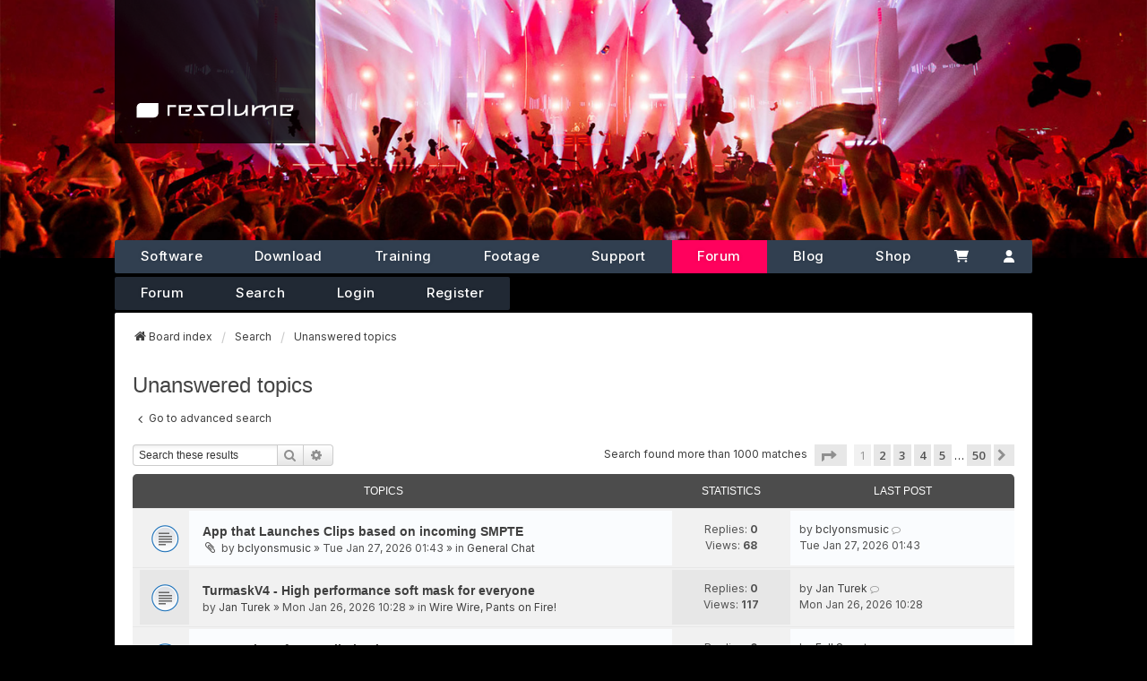

--- FILE ---
content_type: text/html; charset=UTF-8
request_url: https://resolume.com/forum/search.php?search_id=unanswered&sid=121b91a4421fa23ceb97fa71fd7317bf
body_size: 10301
content:
<!DOCTYPE html>
<html dir="ltr" lang="en-gb" data-user=Anonymous>
<head>
<meta charset="utf-8" />
<meta http-equiv="X-UA-Compatible" content="IE=edge">
<meta name="viewport" content="width=device-width, initial-scale=1" />

<script src="./styles/resolume/theme/bbmedia.js"></script>
<script src="./styles/resolume/theme/forum.js"></script>

<script>
bbmedia = true;
</script>


<script src="https://kit.fontawesome.com/079b4ba6b3.js" crossorigin="anonymous"></script>
<script src="https://code.jquery.com/jquery-3.6.1.slim.min.js" integrity="sha256-w8CvhFs7iHNVUtnSP0YKEg00p9Ih13rlL9zGqvLdePA=" crossorigin="anonymous"></script>
<link href='//fonts.googleapis.com/css?family=Open+Sans:400,600,700,800' rel='stylesheet' type='text/css'>
<link rel="preconnect" href="https://fonts.googleapis.com">
<link rel="preconnect" href="https://fonts.gstatic.com" crossorigin>
<link href="https://fonts.googleapis.com/css2?family=Inter:ital,opsz,wght@0,14..32,100..900;1,14..32,100..900&display=swap" rel="stylesheet">

<!-- Favicons -->
<link rel="icon" type="image/x-icon" href="/images/favicons/favicon.ico">
<link rel="icon" type="image/svg+xml" href="/images/favicons/favicon.svg">
<link rel="icon" type="image/png" sizes="16x16" href="/images/favicons/favicon-16x16.png">
<link rel="icon" type="image/png" sizes="32x32" href="/images/favicons/favicon-32x32.png">
<link rel="icon" type="image/png" sizes="96x96" href="/images/favicons/favicon-96x96.png">

<!-- Apple Touch -->
<link rel="apple-touch-icon" sizes="180x180" href="/images/favicons/apple-touch-icon.png">
<meta name="apple-mobile-web-app-title" content="Resolume">

<!-- Pinned Tabs -->
<link rel="mask-icon" href="/images/favicons/safari-pinned-tab.svg" color="#5bbad5">

<!-- Windows Tiles -->
<meta name="msapplication-TileColor" content="#000000">
<meta name="msapplication-config" content="/images/favicons/browserconfig.xml">

<!-- PWA -->
<link rel="manifest" href="/images/favicons/site.webmanifest">
<meta name="theme-color" content="#000000">



<title>Resolume Forum - Unanswered topics</title>

	<link rel="alternate" type="application/atom+xml" title="Feed - Resolume Forum" href="/forum/app.php/feed?sid=5ad29bdca24c4148276dd2f373fd3787">		<link rel="alternate" type="application/atom+xml" title="Feed - All forums" href="/forum/app.php/feed/forums?sid=5ad29bdca24c4148276dd2f373fd3787">					

<!--
	phpBB style name: we_universal
	Based on style:   prosilver (this is the default phpBB3 style)
	Original author:  Tom Beddard ( http://www.subBlue.com/ )
	Modified by:      nextgen ( https://nextgen.gt/ )
-->


<link rel="stylesheet" href="/build/assets/app-c4c12584.css" />
<script src="/build-forum/assets/forum-8436de1c.js"></script>
<script>if (localStorage.universaldarkhole) document.documentElement.setAttribute("data-theme", localStorage.universaldarkhole);</script>

<link href="./styles/prosilver/theme/stylesheet.css?assets_version=82" rel="stylesheet">
<link href="./assets/css/font-awesome.min.css?assets_version=82" rel="stylesheet">
<link href="./styles/resolume/theme/stylesheet.css?assets_version=82" rel="stylesheet">
<link href="./styles/prosilver/theme/responsive.css?assets_version=82" rel="stylesheet">
<link href="./styles/resolume/theme/responsive.css?assets_version=82" rel="stylesheet">




<!--[if lte IE 9]>
	<link href="./styles/prosilver/theme/tweaks.css?assets_version=82" rel="stylesheet">
<![endif]-->





</head>
<body id="phpbb" class="nojs notouch section-search ltr  logged-out">


<script type="text/javascript">
	document.addEventListener('DOMContentLoaded', function(){
		if (document.querySelector('.hamburger')) {
			document.querySelector('.hamburger').addEventListener('click', function(el){
				if(document.querySelector('#r_navigation').classList.contains('open')){
					document.querySelector('#r_navigation').classList.remove('open');
				} else {
					document.querySelector('#r_navigation').classList.add('open');
				}
			});
		}
	});	
</script>


<header class="header relative sm:h-[18rem] z-10">
	


	<div class="absolute top-0 right-0 w-40 h-40 z-10 bg-gradient-to-bl from-black/80 via-transparent via-50% sm:hidden"></div>
	<div class="sm:hidden fixed top-0 right-0 z-50 pt-3 pr-3 group text-white" id="navtoggle">
		<svg aria-label="Open Navigation" id="navhamburger" xmlns="http://www.w3.org/2000/svg" fill="none" viewBox="0 0 24 24" stroke-width="1.5" stroke="currentColor" class="w-8 h-8">
			<path stroke-linecap="round" stroke-linejoin="round" d="M3.75 6.75h16.5M3.75 12h16.5m-16.5 5.25h16.5" />
		</svg>
		<svg id="navclose" aria-label="Close Navigation" xmlns="http://www.w3.org/2000/svg" fill="none" viewBox="0 0 24 24" stroke-width="1.5" stroke="currentColor" class="w-8 h-8">
			<path stroke-linecap="round" stroke-linejoin="round" d="M6 18L18 6M6 6l12 12" />
		</svg>

	</div>

	
		<div  class="headerbg overflow-hidden h-56 xsm:h-48 sm:h-auto relative sm:absolute top-0 left-0 right-0 bottom-0">
	    			        <img class="object-cover w-full h-full" src="/images/hero/2f887782-cd41-474f-b197-40beb5f51cac_rw_1920.jpg" alt="Default Image">
		    		</div>
	

	<div class="container px-0 md:px-8 sm:relative z-30 sm:h-0">
		<div class="max-w-5xl sm:relative mx-auto">
			
			<a href="https://resolume.com" id="mainlogo"
				aria-label="Home"
				class="px-5 py-3 md:px-6 md:py-6 absolute top-0 w-44 left-0 xsm:left-auto sm:w-56
									bg-black/80
								h-12 sm:h-40 flex flex-col justify-end z-10"
			>
				<img src="/images/resolume-logo/resolumelogowhite.svg" alt="resolume logo">
			</a>
		</div>

		<div id="navwrapper" class="max-w-5xl relative sm:relative left-0 right-0 sm:right-auto sm:left-auto top-0 sm:top-[251px] md:top-[268px] mx-auto">
			<nav class="nav sm:block">
				<div id="mainnav" class="hidden bg-gray-900 sm:bg-transparent sm:block">
					<div class="grid grid-cols-2 rounded sm:p-0 sm:bg-[#313f50] sm:flex shadow-lg shadow-black/30 sm:shadow-none rounded border-b-2 xsm:border-b-0 border-gray-700">
						
						<div class="h-[70px] sm:hidden col-span-2 px-6 bg-gray-900 ">
							<a id="mobilelogo" href="https://resolume.com" class="px-6 py-3 absolute top-0 w-52 left-0 h-16 flex flex-col justify-end sm:left-6">
								<img src="/images/resolume-logo/resolumelogowhite.svg" alt="resolume logo">
							</a>
						</div>	
						
						<a href="https://resolume.com/software" class="nav-item sm:bg-transparent sm:hover:bg-white/10">Software</a>

						<a href="https://resolume.com/download" class="nav-item sm:bg-transparent hover:bg-white/10">Download</a>
						
						<a href="https://resolume.com/training" class="nav-item sm:bg-transparent hover:bg-white/10">Training</a>
						
						<a href="https://resolume.com/footage" class="nav-item sm:bg-transparent hover:bg-white/10">Footage</a>
						
						<a href="https://resolume.com/support" class="nav-item sm:bg-transparent hover:bg-white/10">Support</a>
						
						<a href="/forum" class="nav-item sm:bg-resolume-600">Forum</a>
						
						<a href="/blog" class="nav-item sm:bg-transparent hover:bg-white/10">Blog</a>
						
						<a href="https://resolume.com/shop" class="relative nav-item sm:bg-transparent hover:bg-white/10">

							Shop
													</a>
						

						
						<a title="Cart" aria-label="Cart" class="nav-item-cart sm:grow sm:justify-center border-b sm:border-none border-gray-700 block sm:static relative px-6 sm:px-4 text-center text-white no-underline text-[15px] font-medium flex items-center bg-white-500 sm:bg-transparent hover:bg-white/10" href="https://resolume.com/shop/cart">
							<img class="w-[16px]" src="https://resolume.com/images/icons/cart-shopping-sharp-solid.svg"><span class="pl-2 sm:hidden font-medium">Cart</span>							
							
						</a>

						<a title="Account" aria-label="Account" class="sm:grow sm:justify-center border-b sm:border-none border-gray-700 block sm:static px-5 sm:px-4 text-center text-white no-underline text-[15px] flex items-center sm:bg-transparent hover:bg-white/10" href="https://resolume.com/shop/account"><img  class="w-[12px]" src="https://resolume.com/images/icons/user-solid.svg"> <span class="pl-2 sm:hidden font-medium">Account</span></a>

					</div>
				</div>
								
									<div id="subnav" class="sm:flex hidden">
	<div class="sm:bg-[#212934] overflow-hidden sm:rounded nav--subnav pt-2 pb-1 sm:p-0 flex relative sm:mt-1 flex flex-wrap justify-center sm:justify-start border-b border-gray-700 sm:border-none">
		<a class="subnav-item hover:bg-white/5"  href="./index.php?sid=5ad29bdca24c4148276dd2f373fd3787">Forum</a>
		<a class="subnav-item hover:bg-white/5"  class="active" href="./search.php?sid=5ad29bdca24c4148276dd2f373fd3787">Search</a> 

		
		          


					<a class="subnav-item hover:bg-white/5" href="./ucp.php?mode=login&amp;redirect=search.php%3Fsearch_id%3Dunanswered&amp;sid=5ad29bdca24c4148276dd2f373fd3787">Login</a>
							<a class="subnav-item hover:bg-white/5" href="./ucp.php?mode=register&amp;sid=5ad29bdca24c4148276dd2f373fd3787">Register</a>
						</div>
</div>
								
			</nav>
		</div>
	</div>
</header>


<div id="wrap" class="wrap">
	<a id="top" class="top-anchor" accesskey="t"></a>

	<div class="inventea-headerbar">
		<nav class="inventea-wrapper inventea-userbar">
	
			<div class="dropdown-container hidden inventea-mobile-dropdown-menu">
	<a href="#" class="dropdown-trigger inventea-toggle"><i class="icon fa fa-bars"></i></a>
	<div class="dropdown hidden">
	<div class="pointer"><div class="pointer-inner"></div></div>
	<ul class="dropdown-contents" role="menubar">

		
		<li>
			<a href="./index.php?sid=5ad29bdca24c4148276dd2f373fd3787" role="menuitem">
				<i class="icon fa fa-fw fa-home" aria-hidden="true"></i>
				<span>Board index</span>
			</a>
		</li>		
		
		<li data-skip-responsive="true">
			<a id="menu_faq" href="/forum/app.php/help/faq?sid=5ad29bdca24c4148276dd2f373fd3787" rel="help" title="Frequently Asked Questions" role="menuitem">
				<i class="icon fa-question-circle fa-fw" aria-hidden="true"></i><span>FAQ</span>
			</a>
		</li>
		
					<li>
				<a href="./search.php?sid=5ad29bdca24c4148276dd2f373fd3787" role="menuitem">
					<i class="icon fa-search fa-fw" aria-hidden="true"></i><span>Search</span>
				</a>
			</li>

			
			
				

			<li>
				<a href="./search.php?search_id=unanswered&amp;sid=5ad29bdca24c4148276dd2f373fd3787" role="menuitem">
					<i class="icon fa-file-o fa-fw icon-gray" aria-hidden="true"></i><span>Unanswered topics</span>
				</a>
			</li>
			<li>
				<a href="./search.php?search_id=active_topics&amp;sid=5ad29bdca24c4148276dd2f373fd3787" role="menuitem">
					<i class="icon fa-file-o fa-fw icon-blue" aria-hidden="true"></i><span>Active topics</span>
				</a>
			</li>
			<li class="separator"></li>
		
		
										
				                    </ul>
    </div>
</div>

			<ul class="linklist bulletin inventea-user-menu" role="menubar">
										<li class="small-icon rightside" data-skip-responsive="true"><a href="./ucp.php?mode=login&amp;redirect=search.php%3Fsearch_id%3Dunanswered&amp;sid=5ad29bdca24c4148276dd2f373fd3787" title="Login" accesskey="x" role="menuitem"><i class="icon fa-fw fa-sign-in" aria-hidden="true"></i>Login</a></li>
											<li class="small-icon rightside" data-skip-responsive="true"><a href="./ucp.php?mode=register&amp;sid=5ad29bdca24c4148276dd2f373fd3787" role="menuitem"><i class="icon fa-fw fa-user-plus" aria-hidden="true"></i>Register</a></li>
										
													<li class="small-icon rightside" data-skip-responsive="true"><a href="#" id="switch-theme" class="switch-theme"><i class="icon fa-fw"></i></a></li>
			</ul>
		</nav>
	</div>

	<header class="inventea-header">
			
		<div class="inventea-dashboard" role="banner">
						<div class="navbar" role="navigation">
	<div class="inner">

	<ul id="nav-main" class="nav-main linklist" role="menubar">

		<li id="quick-links" class="quick-links dropdown-container responsive-menu" data-skip-responsive="true">
			<a href="#" class="dropdown-trigger">
				<i class="icon fa-bars fa-fw" aria-hidden="true"></i><span>Quick links</span>
			</a>
			<div class="dropdown">
				<div class="pointer"><div class="pointer-inner"></div></div>
				<ul class="dropdown-contents" role="menu">
					
											<li class="separator"></li>
																									<li>
								<a href="./search.php?search_id=unanswered&amp;sid=5ad29bdca24c4148276dd2f373fd3787" role="menuitem">
									<i class="icon fa-file-o fa-fw icon-gray" aria-hidden="true"></i><span>Unanswered topics</span>
								</a>
							</li>
							<li>
								<a href="./search.php?search_id=active_topics&amp;sid=5ad29bdca24c4148276dd2f373fd3787" role="menuitem">
									<i class="icon fa-file-o fa-fw icon-blue" aria-hidden="true"></i><span>Active topics</span>
								</a>
							</li>
							<li class="separator"></li>
							<li>
								<a href="./search.php?sid=5ad29bdca24c4148276dd2f373fd3787" role="menuitem">
									<i class="icon fa-search fa-fw" aria-hidden="true"></i><span>Search</span>
								</a>
							</li>
					
										<li class="separator"></li>

									</ul>
			</div>
		</li>

				<li data-skip-responsive="true">
			<a href="/forum/app.php/help/faq?sid=5ad29bdca24c4148276dd2f373fd3787" rel="help" title="Frequently Asked Questions" role="menuitem">
				<i class="icon fa-question-circle fa-fw" aria-hidden="true"></i><span>FAQ</span>
			</a>
		</li>
						
			<li class="rightside"  data-skip-responsive="true">
			<a href="./ucp.php?mode=login&amp;redirect=search.php%3Fsearch_id%3Dunanswered&amp;sid=5ad29bdca24c4148276dd2f373fd3787" title="Login" accesskey="x" role="menuitem">
				<i class="icon fa-power-off fa-fw" aria-hidden="true"></i><span>Login</span>
			</a>
		</li>
					<li class="rightside" data-skip-responsive="true">
				<a href="./ucp.php?mode=register&amp;sid=5ad29bdca24c4148276dd2f373fd3787" role="menuitem">
					<i class="icon fa-pencil-square-o  fa-fw" aria-hidden="true"></i><span>Register</span>
				</a>
			</li>
						</ul>

	<ul id="nav-breadcrumbs" class="nav-breadcrumbs linklist navlinks" role="menubar">
				
		
		<li class="breadcrumbs" itemscope itemtype="https://schema.org/BreadcrumbList">

			
							<span class="crumb" itemtype="https://schema.org/ListItem" itemprop="itemListElement" itemscope><a itemprop="item" href="./index.php?sid=5ad29bdca24c4148276dd2f373fd3787" accesskey="h" data-navbar-reference="index"><i class="icon fa-home fa-fw"></i><span itemprop="name">Board index</span></a><meta itemprop="position" content="1" /></span>

											
								<span class="crumb" itemtype="https://schema.org/ListItem" itemprop="itemListElement" itemscope><a itemprop="item" href="./search.php?sid=5ad29bdca24c4148276dd2f373fd3787"><span itemprop="name">Search</span></a><meta itemprop="position" content="2" /></span>
															
								<span class="crumb" itemtype="https://schema.org/ListItem" itemprop="itemListElement" itemscope><a itemprop="item" href="./search.php?search_id=unanswered&amp;sid=5ad29bdca24c4148276dd2f373fd3787"><span itemprop="name">Unanswered topics</span></a><meta itemprop="position" content="3" /></span>
							
					</li>

		
					<li class="rightside responsive-search">
				<a href="./search.php?sid=5ad29bdca24c4148276dd2f373fd3787" title="View the advanced search options" role="menuitem">
					<i class="icon fa-search fa-fw" aria-hidden="true"></i><span class="sr-only">Search</span>
				</a>
			</li>
			</ul>

	</div>
</div>

			<div class="inventea-sitename">
				<h1><a href="./index.php?sid=5ad29bdca24c4148276dd2f373fd3787" title="Board index">Resolume Forum</a></h1>
				<span></span>
			</div>
		</div>
			</header>
	<div class="inventea-wrapper inventea-content" role="main">
		
		<ul id="nav-breadcrumbs" class="linklist navlinks" role="menubar">
				
				
		
		<li class="breadcrumbs" itemscope itemtype="https://schema.org/BreadcrumbList">

			
							<span class="crumb" itemtype="https://schema.org/ListItem" itemprop="itemListElement" itemscope><a itemprop="item" href="./index.php?sid=5ad29bdca24c4148276dd2f373fd3787" accesskey="h" data-navbar-reference="index"><i class="icon fa-home fa-fw"></i><span itemprop="name">Board index</span></a><meta itemprop="position" content="1" /></span>

											
								<span class="crumb" itemtype="https://schema.org/ListItem" itemprop="itemListElement" itemscope><a itemprop="item" href="./search.php?sid=5ad29bdca24c4148276dd2f373fd3787"><span itemprop="name">Search</span></a><meta itemprop="position" content="2" /></span>
															
								<span class="crumb" itemtype="https://schema.org/ListItem" itemprop="itemListElement" itemscope><a itemprop="item" href="./search.php?search_id=unanswered&amp;sid=5ad29bdca24c4148276dd2f373fd3787"><span itemprop="name">Unanswered topics</span></a><meta itemprop="position" content="3" /></span>
							
					</li>
				</ul>

		
		

<h2 class="searchresults-title">Unanswered topics</h2>

	<p class="advanced-search-link">
		<a class="arrow-left" href="./search.php?sid=5ad29bdca24c4148276dd2f373fd3787" title="Advanced search">
			<i class="icon fa-angle-left fa-fw icon-black" aria-hidden="true"></i><span>Go to advanced search</span>
		</a>
	</p>


	<div class="action-bar bar-top">

			<div class="search-box" role="search">
			<form method="post" action="./search.php?st=0&amp;sk=t&amp;sd=d&amp;sr=topics&amp;sid=5ad29bdca24c4148276dd2f373fd3787&amp;search_id=unanswered">
			<fieldset>
				<input class="inputbox search tiny" type="search" name="add_keywords" id="add_keywords" value="" placeholder="Search these results" />
				<button class="button button-search" type="submit" title="Search">
					<i class="icon fa-search fa-fw" aria-hidden="true"></i><span class="sr-only">Search</span>
				</button>
				<a href="./search.php?sid=5ad29bdca24c4148276dd2f373fd3787" class="button button-search-end" title="Advanced search">
					<i class="icon fa-cog fa-fw" aria-hidden="true"></i><span class="sr-only">Advanced search</span>
				</a>
			</fieldset>
			</form>
		</div>
	
		
		<div class="pagination">
						Search found more than 1000 matches
							<ul>
	<li class="dropdown-container dropdown-button-control dropdown-page-jump page-jump">
		<a class="button button-icon-only dropdown-trigger" href="#" title="Click to jump to page…" role="button"><i class="icon fa-level-down fa-rotate-270" aria-hidden="true"></i><span class="sr-only">Page <strong>1</strong> of <strong>50</strong></span></a>
		<div class="dropdown">
			<div class="pointer"><div class="pointer-inner"></div></div>
			<ul class="dropdown-contents">
				<li>Jump to page:</li>
				<li class="page-jump-form">
					<input type="number" name="page-number" min="1" max="999999" title="Enter the page number you wish to go to" class="inputbox tiny" data-per-page="20" data-base-url=".&#x2F;search.php&#x3F;st&#x3D;0&amp;amp&#x3B;sk&#x3D;t&amp;amp&#x3B;sd&#x3D;d&amp;amp&#x3B;sr&#x3D;topics&amp;amp&#x3B;sid&#x3D;5ad29bdca24c4148276dd2f373fd3787&amp;amp&#x3B;search_id&#x3D;unanswered" data-start-name="start" />
					<input class="button2" value="Go" type="button" />
				</li>
			</ul>
		</div>
	</li>
		<li class="active"><span>1</span></li>
				<li><a class="button" href="./search.php?st=0&amp;sk=t&amp;sd=d&amp;sr=topics&amp;sid=5ad29bdca24c4148276dd2f373fd3787&amp;search_id=unanswered&amp;start=20" role="button">2</a></li>
				<li><a class="button" href="./search.php?st=0&amp;sk=t&amp;sd=d&amp;sr=topics&amp;sid=5ad29bdca24c4148276dd2f373fd3787&amp;search_id=unanswered&amp;start=40" role="button">3</a></li>
				<li><a class="button" href="./search.php?st=0&amp;sk=t&amp;sd=d&amp;sr=topics&amp;sid=5ad29bdca24c4148276dd2f373fd3787&amp;search_id=unanswered&amp;start=60" role="button">4</a></li>
				<li><a class="button" href="./search.php?st=0&amp;sk=t&amp;sd=d&amp;sr=topics&amp;sid=5ad29bdca24c4148276dd2f373fd3787&amp;search_id=unanswered&amp;start=80" role="button">5</a></li>
			<li class="ellipsis" role="separator"><span>…</span></li>
				<li><a class="button" href="./search.php?st=0&amp;sk=t&amp;sd=d&amp;sr=topics&amp;sid=5ad29bdca24c4148276dd2f373fd3787&amp;search_id=unanswered&amp;start=980" role="button">50</a></li>
				<li class="arrow next"><a class="button button-icon-only" href="./search.php?st=0&amp;sk=t&amp;sd=d&amp;sr=topics&amp;sid=5ad29bdca24c4148276dd2f373fd3787&amp;search_id=unanswered&amp;start=20" rel="next" role="button"><i class="icon fa-chevron-right fa-fw" aria-hidden="true"></i><span class="sr-only">Next</span></a></li>
	</ul>
					</div>
	</div>


		<div class="forumbg">

		<div class="inner">
		<ul class="topiclist">
			<li class="header">
				<dl class="row-item">
					<dt><div class="list-inner">Topics</div></dt>
					<dd class="posts">Statistics</dd>
					<dd class="lastpost"><span>Last post</span></dd>
				</dl>
			</li>
		</ul>
		<ul class="inventea topiclist topics">

								<li class="row bg1">
				<dl title="There are no new unread posts for this topic.">
					<dt class="icon topic_read"></dt>
					<dd>
												<a href="./viewtopic.php?p=106974&amp;sid=5ad29bdca24c4148276dd2f373fd3787#p106974" class="row-item-link"></a>
																		<div class="list-inner">
																					<a href="./viewtopic.php?t=32994&amp;sid=5ad29bdca24c4148276dd2f373fd3787" class="topictitle">App that Launches Clips based on incoming SMPTE</a>
																												<br />
							
															<div class="responsive-show" style="display: none;">
									by <a href="./memberlist.php?mode=viewprofile&amp;u=319687&amp;sid=5ad29bdca24c4148276dd2f373fd3787" class="username">bclyonsmusic</a> &laquo; <a href="./viewtopic.php?p=106974&amp;sid=5ad29bdca24c4148276dd2f373fd3787#p106974" title="Go to last post"><time datetime="2026-01-27T00:43:11+00:00">Tue Jan 27, 2026 01:43</time></a>
									<br />Posted in <a href="./viewforum.php?f=5&amp;sid=5ad29bdca24c4148276dd2f373fd3787">General Chat</a>
								</div>
														
							<div class="responsive-hide left-box">
																<i class="icon fa-paperclip fa-fw" aria-hidden="true"></i>																by <a href="./memberlist.php?mode=viewprofile&amp;u=319687&amp;sid=5ad29bdca24c4148276dd2f373fd3787" class="username">bclyonsmusic</a> &raquo; <time datetime="2026-01-27T00:43:11+00:00">Tue Jan 27, 2026 01:43</time> &raquo; in <a href="./viewforum.php?f=5&amp;sid=5ad29bdca24c4148276dd2f373fd3787">General Chat</a>
															</div>

							
													</div>
					</dd>
					<dd class="posts">
						Replies: <strong>0</strong><br />
						Views: <strong>68</strong>
					</dd>
					<dd class="lastpost">
						<span><dfn>Last post </dfn>by <a href="./memberlist.php?mode=viewprofile&amp;u=319687&amp;sid=5ad29bdca24c4148276dd2f373fd3787" class="username">bclyonsmusic</a>															<a href="./viewtopic.php?p=106974&amp;sid=5ad29bdca24c4148276dd2f373fd3787#p106974" title="Go to last post">
									<i class="icon fa-external-link-square fa-fw icon-lightgray icon-md" aria-hidden="true"></i><span class="sr-only"></span>
								</a>
														<br /><time datetime="2026-01-27T00:43:11+00:00">Tue Jan 27, 2026 01:43</time>
						</span>
					</dd>
				</dl>
			</li>
											<li class="row bg2">
				<dl title="There are no new unread posts for this topic.">
					<dt class="icon topic_read"></dt>
					<dd>
												<a href="./viewtopic.php?p=106952&amp;sid=5ad29bdca24c4148276dd2f373fd3787#p106952" class="row-item-link"></a>
																		<div class="list-inner">
																					<a href="./viewtopic.php?t=32977&amp;sid=5ad29bdca24c4148276dd2f373fd3787" class="topictitle">TurmaskV4 - High performance soft mask for everyone</a>
																												<br />
							
															<div class="responsive-show" style="display: none;">
									by <a href="./memberlist.php?mode=viewprofile&amp;u=319677&amp;sid=5ad29bdca24c4148276dd2f373fd3787" class="username">Jan Turek</a> &laquo; <a href="./viewtopic.php?p=106952&amp;sid=5ad29bdca24c4148276dd2f373fd3787#p106952" title="Go to last post"><time datetime="2026-01-26T09:28:03+00:00">Mon Jan 26, 2026 10:28</time></a>
									<br />Posted in <a href="./viewforum.php?f=17&amp;sid=5ad29bdca24c4148276dd2f373fd3787">Wire Wire, Pants on Fire!</a>
								</div>
														
							<div class="responsive-hide left-box">
																																by <a href="./memberlist.php?mode=viewprofile&amp;u=319677&amp;sid=5ad29bdca24c4148276dd2f373fd3787" class="username">Jan Turek</a> &raquo; <time datetime="2026-01-26T09:28:03+00:00">Mon Jan 26, 2026 10:28</time> &raquo; in <a href="./viewforum.php?f=17&amp;sid=5ad29bdca24c4148276dd2f373fd3787">Wire Wire, Pants on Fire!</a>
															</div>

							
													</div>
					</dd>
					<dd class="posts">
						Replies: <strong>0</strong><br />
						Views: <strong>117</strong>
					</dd>
					<dd class="lastpost">
						<span><dfn>Last post </dfn>by <a href="./memberlist.php?mode=viewprofile&amp;u=319677&amp;sid=5ad29bdca24c4148276dd2f373fd3787" class="username">Jan Turek</a>															<a href="./viewtopic.php?p=106952&amp;sid=5ad29bdca24c4148276dd2f373fd3787#p106952" title="Go to last post">
									<i class="icon fa-external-link-square fa-fw icon-lightgray icon-md" aria-hidden="true"></i><span class="sr-only"></span>
								</a>
														<br /><time datetime="2026-01-26T09:28:03+00:00">Mon Jan 26, 2026 10:28</time>
						</span>
					</dd>
				</dl>
			</li>
											<li class="row bg1">
				<dl title="There are no new unread posts for this topic.">
					<dt class="icon topic_read"></dt>
					<dd>
												<a href="./viewtopic.php?p=106941&amp;sid=5ad29bdca24c4148276dd2f373fd3787#p106941" class="row-item-link"></a>
																		<div class="list-inner">
																					<a href="./viewtopic.php?t=32967&amp;sid=5ad29bdca24c4148276dd2f373fd3787" class="topictitle">Suggestions for a realistic glow?</a>
																												<br />
							
															<div class="responsive-show" style="display: none;">
									by <a href="./memberlist.php?mode=viewprofile&amp;u=283601&amp;sid=5ad29bdca24c4148276dd2f373fd3787" class="username">Full Spectrum</a> &laquo; <a href="./viewtopic.php?p=106941&amp;sid=5ad29bdca24c4148276dd2f373fd3787#p106941" title="Go to last post"><time datetime="2026-01-26T02:03:15+00:00">Mon Jan 26, 2026 03:03</time></a>
									<br />Posted in <a href="./viewforum.php?f=17&amp;sid=5ad29bdca24c4148276dd2f373fd3787">Wire Wire, Pants on Fire!</a>
								</div>
														
							<div class="responsive-hide left-box">
																																by <a href="./memberlist.php?mode=viewprofile&amp;u=283601&amp;sid=5ad29bdca24c4148276dd2f373fd3787" class="username">Full Spectrum</a> &raquo; <time datetime="2026-01-26T02:03:15+00:00">Mon Jan 26, 2026 03:03</time> &raquo; in <a href="./viewforum.php?f=17&amp;sid=5ad29bdca24c4148276dd2f373fd3787">Wire Wire, Pants on Fire!</a>
															</div>

							
													</div>
					</dd>
					<dd class="posts">
						Replies: <strong>0</strong><br />
						Views: <strong>610</strong>
					</dd>
					<dd class="lastpost">
						<span><dfn>Last post </dfn>by <a href="./memberlist.php?mode=viewprofile&amp;u=283601&amp;sid=5ad29bdca24c4148276dd2f373fd3787" class="username">Full Spectrum</a>															<a href="./viewtopic.php?p=106941&amp;sid=5ad29bdca24c4148276dd2f373fd3787#p106941" title="Go to last post">
									<i class="icon fa-external-link-square fa-fw icon-lightgray icon-md" aria-hidden="true"></i><span class="sr-only"></span>
								</a>
														<br /><time datetime="2026-01-26T02:03:15+00:00">Mon Jan 26, 2026 03:03</time>
						</span>
					</dd>
				</dl>
			</li>
											<li class="row bg2">
				<dl title="There are no new unread posts for this topic.">
					<dt class="icon topic_read"></dt>
					<dd>
												<a href="./viewtopic.php?p=106894&amp;sid=5ad29bdca24c4148276dd2f373fd3787#p106894" class="row-item-link"></a>
																		<div class="list-inner">
																					<a href="./viewtopic.php?t=32924&amp;sid=5ad29bdca24c4148276dd2f373fd3787" class="topictitle">Recommended computer specs for 4K</a>
																												<br />
							
															<div class="responsive-show" style="display: none;">
									by <a href="./memberlist.php?mode=viewprofile&amp;u=14523&amp;sid=5ad29bdca24c4148276dd2f373fd3787" class="username">mowgli</a> &laquo; <a href="./viewtopic.php?p=106894&amp;sid=5ad29bdca24c4148276dd2f373fd3787#p106894" title="Go to last post"><time datetime="2026-01-24T20:38:04+00:00">Sat Jan 24, 2026 21:38</time></a>
									<br />Posted in <a href="./viewforum.php?f=5&amp;sid=5ad29bdca24c4148276dd2f373fd3787">General Chat</a>
								</div>
														
							<div class="responsive-hide left-box">
																																by <a href="./memberlist.php?mode=viewprofile&amp;u=14523&amp;sid=5ad29bdca24c4148276dd2f373fd3787" class="username">mowgli</a> &raquo; <time datetime="2026-01-24T20:38:04+00:00">Sat Jan 24, 2026 21:38</time> &raquo; in <a href="./viewforum.php?f=5&amp;sid=5ad29bdca24c4148276dd2f373fd3787">General Chat</a>
															</div>

							
													</div>
					</dd>
					<dd class="posts">
						Replies: <strong>0</strong><br />
						Views: <strong>1926</strong>
					</dd>
					<dd class="lastpost">
						<span><dfn>Last post </dfn>by <a href="./memberlist.php?mode=viewprofile&amp;u=14523&amp;sid=5ad29bdca24c4148276dd2f373fd3787" class="username">mowgli</a>															<a href="./viewtopic.php?p=106894&amp;sid=5ad29bdca24c4148276dd2f373fd3787#p106894" title="Go to last post">
									<i class="icon fa-external-link-square fa-fw icon-lightgray icon-md" aria-hidden="true"></i><span class="sr-only"></span>
								</a>
														<br /><time datetime="2026-01-24T20:38:04+00:00">Sat Jan 24, 2026 21:38</time>
						</span>
					</dd>
				</dl>
			</li>
											<li class="row bg1">
				<dl title="There are no new unread posts for this topic.">
					<dt class="icon topic_read"></dt>
					<dd>
												<a href="./viewtopic.php?p=106852&amp;sid=5ad29bdca24c4148276dd2f373fd3787#p106852" class="row-item-link"></a>
																		<div class="list-inner">
																					<a href="./viewtopic.php?t=32895&amp;sid=5ad29bdca24c4148276dd2f373fd3787" class="topictitle">New footage! ₊˚ʚ ‘*₊˚✧ ﾟ. ⛲</a>
																												<br />
							
															<div class="responsive-show" style="display: none;">
									by <a href="./memberlist.php?mode=viewprofile&amp;u=290128&amp;sid=5ad29bdca24c4148276dd2f373fd3787" style="color: #AA0000;" class="username-coloured">diana_gheorghiu</a> &laquo; <a href="./viewtopic.php?p=106852&amp;sid=5ad29bdca24c4148276dd2f373fd3787#p106852" title="Go to last post"><time datetime="2026-01-22T10:59:48+00:00">Thu Jan 22, 2026 11:59</time></a>
									<br />Posted in <a href="./viewforum.php?f=11&amp;sid=5ad29bdca24c4148276dd2f373fd3787">News! Extra! Extra! Read all about it!</a>
								</div>
														
							<div class="responsive-hide left-box">
																																by <a href="./memberlist.php?mode=viewprofile&amp;u=290128&amp;sid=5ad29bdca24c4148276dd2f373fd3787" style="color: #AA0000;" class="username-coloured">diana_gheorghiu</a> &raquo; <time datetime="2026-01-22T10:59:48+00:00">Thu Jan 22, 2026 11:59</time> &raquo; in <a href="./viewforum.php?f=11&amp;sid=5ad29bdca24c4148276dd2f373fd3787">News! Extra! Extra! Read all about it!</a>
															</div>

							
													</div>
					</dd>
					<dd class="posts">
						Replies: <strong>0</strong><br />
						Views: <strong>5124</strong>
					</dd>
					<dd class="lastpost">
						<span><dfn>Last post </dfn>by <a href="./memberlist.php?mode=viewprofile&amp;u=290128&amp;sid=5ad29bdca24c4148276dd2f373fd3787" style="color: #AA0000;" class="username-coloured">diana_gheorghiu</a>															<a href="./viewtopic.php?p=106852&amp;sid=5ad29bdca24c4148276dd2f373fd3787#p106852" title="Go to last post">
									<i class="icon fa-external-link-square fa-fw icon-lightgray icon-md" aria-hidden="true"></i><span class="sr-only"></span>
								</a>
														<br /><time datetime="2026-01-22T10:59:48+00:00">Thu Jan 22, 2026 11:59</time>
						</span>
					</dd>
				</dl>
			</li>
											<li class="row bg2">
				<dl title="There are no new unread posts for this topic.">
					<dt class="icon topic_read"></dt>
					<dd>
												<a href="./viewtopic.php?p=106843&amp;sid=5ad29bdca24c4148276dd2f373fd3787#p106843" class="row-item-link"></a>
																		<div class="list-inner">
																					<a href="./viewtopic.php?t=32887&amp;sid=5ad29bdca24c4148276dd2f373fd3787" class="topictitle">Problems with rendering in Alley</a>
																												<br />
							
															<div class="responsive-show" style="display: none;">
									by <a href="./memberlist.php?mode=viewprofile&amp;u=14523&amp;sid=5ad29bdca24c4148276dd2f373fd3787" class="username">mowgli</a> &laquo; <a href="./viewtopic.php?p=106843&amp;sid=5ad29bdca24c4148276dd2f373fd3787#p106843" title="Go to last post"><time datetime="2026-01-21T16:08:42+00:00">Wed Jan 21, 2026 17:08</time></a>
									<br />Posted in <a href="./viewforum.php?f=12&amp;sid=5ad29bdca24c4148276dd2f373fd3787">Problems? Bugs? Solutions!</a>
								</div>
														
							<div class="responsive-hide left-box">
																																by <a href="./memberlist.php?mode=viewprofile&amp;u=14523&amp;sid=5ad29bdca24c4148276dd2f373fd3787" class="username">mowgli</a> &raquo; <time datetime="2026-01-21T16:08:42+00:00">Wed Jan 21, 2026 17:08</time> &raquo; in <a href="./viewforum.php?f=12&amp;sid=5ad29bdca24c4148276dd2f373fd3787">Problems? Bugs? Solutions!</a>
															</div>

							
													</div>
					</dd>
					<dd class="posts">
						Replies: <strong>0</strong><br />
						Views: <strong>5102</strong>
					</dd>
					<dd class="lastpost">
						<span><dfn>Last post </dfn>by <a href="./memberlist.php?mode=viewprofile&amp;u=14523&amp;sid=5ad29bdca24c4148276dd2f373fd3787" class="username">mowgli</a>															<a href="./viewtopic.php?p=106843&amp;sid=5ad29bdca24c4148276dd2f373fd3787#p106843" title="Go to last post">
									<i class="icon fa-external-link-square fa-fw icon-lightgray icon-md" aria-hidden="true"></i><span class="sr-only"></span>
								</a>
														<br /><time datetime="2026-01-21T16:08:42+00:00">Wed Jan 21, 2026 17:08</time>
						</span>
					</dd>
				</dl>
			</li>
											<li class="row bg1">
				<dl title="There are no new unread posts for this topic.">
					<dt class="icon topic_read"></dt>
					<dd>
												<a href="./viewtopic.php?p=106832&amp;sid=5ad29bdca24c4148276dd2f373fd3787#p106832" class="row-item-link"></a>
																		<div class="list-inner">
																					<a href="./viewtopic.php?t=32878&amp;sid=5ad29bdca24c4148276dd2f373fd3787" class="topictitle">I'm selling my Resolume Arena 7, v.7.23.2</a>
																												<br />
							
															<div class="responsive-show" style="display: none;">
									by <a href="./memberlist.php?mode=viewprofile&amp;u=319171&amp;sid=5ad29bdca24c4148276dd2f373fd3787" class="username">HolyMelee</a> &laquo; <a href="./viewtopic.php?p=106832&amp;sid=5ad29bdca24c4148276dd2f373fd3787#p106832" title="Go to last post"><time datetime="2026-01-20T09:21:46+00:00">Tue Jan 20, 2026 10:21</time></a>
									<br />Posted in <a href="./viewforum.php?f=5&amp;sid=5ad29bdca24c4148276dd2f373fd3787">General Chat</a>
								</div>
														
							<div class="responsive-hide left-box">
																																by <a href="./memberlist.php?mode=viewprofile&amp;u=319171&amp;sid=5ad29bdca24c4148276dd2f373fd3787" class="username">HolyMelee</a> &raquo; <time datetime="2026-01-20T09:21:46+00:00">Tue Jan 20, 2026 10:21</time> &raquo; in <a href="./viewforum.php?f=5&amp;sid=5ad29bdca24c4148276dd2f373fd3787">General Chat</a>
															</div>

							
													</div>
					</dd>
					<dd class="posts">
						Replies: <strong>0</strong><br />
						Views: <strong>5488</strong>
					</dd>
					<dd class="lastpost">
						<span><dfn>Last post </dfn>by <a href="./memberlist.php?mode=viewprofile&amp;u=319171&amp;sid=5ad29bdca24c4148276dd2f373fd3787" class="username">HolyMelee</a>															<a href="./viewtopic.php?p=106832&amp;sid=5ad29bdca24c4148276dd2f373fd3787#p106832" title="Go to last post">
									<i class="icon fa-external-link-square fa-fw icon-lightgray icon-md" aria-hidden="true"></i><span class="sr-only"></span>
								</a>
														<br /><time datetime="2026-01-20T09:21:46+00:00">Tue Jan 20, 2026 10:21</time>
						</span>
					</dd>
				</dl>
			</li>
											<li class="row bg2">
				<dl title="There are no new unread posts for this topic.">
					<dt class="icon topic_read"></dt>
					<dd>
												<a href="./viewtopic.php?p=106798&amp;sid=5ad29bdca24c4148276dd2f373fd3787#p106798" class="row-item-link"></a>
																		<div class="list-inner">
																					<a href="./viewtopic.php?t=32848&amp;sid=5ad29bdca24c4148276dd2f373fd3787" class="topictitle">TC-Off!! utility for managing timecode offsets</a>
																												<br />
							
															<div class="responsive-show" style="display: none;">
									by <a href="./memberlist.php?mode=viewprofile&amp;u=2939&amp;sid=5ad29bdca24c4148276dd2f373fd3787" class="username">sleepytom</a> &laquo; <a href="./viewtopic.php?p=106798&amp;sid=5ad29bdca24c4148276dd2f373fd3787#p106798" title="Go to last post"><time datetime="2026-01-19T13:53:08+00:00">Mon Jan 19, 2026 14:53</time></a>
									<br />Posted in <a href="./viewforum.php?f=5&amp;sid=5ad29bdca24c4148276dd2f373fd3787">General Chat</a>
								</div>
														
							<div class="responsive-hide left-box">
																																by <a href="./memberlist.php?mode=viewprofile&amp;u=2939&amp;sid=5ad29bdca24c4148276dd2f373fd3787" class="username">sleepytom</a> &raquo; <time datetime="2026-01-19T13:53:08+00:00">Mon Jan 19, 2026 14:53</time> &raquo; in <a href="./viewforum.php?f=5&amp;sid=5ad29bdca24c4148276dd2f373fd3787">General Chat</a>
															</div>

							
													</div>
					</dd>
					<dd class="posts">
						Replies: <strong>0</strong><br />
						Views: <strong>5691</strong>
					</dd>
					<dd class="lastpost">
						<span><dfn>Last post </dfn>by <a href="./memberlist.php?mode=viewprofile&amp;u=2939&amp;sid=5ad29bdca24c4148276dd2f373fd3787" class="username">sleepytom</a>															<a href="./viewtopic.php?p=106798&amp;sid=5ad29bdca24c4148276dd2f373fd3787#p106798" title="Go to last post">
									<i class="icon fa-external-link-square fa-fw icon-lightgray icon-md" aria-hidden="true"></i><span class="sr-only"></span>
								</a>
														<br /><time datetime="2026-01-19T13:53:08+00:00">Mon Jan 19, 2026 14:53</time>
						</span>
					</dd>
				</dl>
			</li>
											<li class="row bg1">
				<dl title="There are no new unread posts for this topic.">
					<dt class="icon topic_read"></dt>
					<dd>
												<a href="./viewtopic.php?p=106766&amp;sid=5ad29bdca24c4148276dd2f373fd3787#p106766" class="row-item-link"></a>
																		<div class="list-inner">
																					<a href="./viewtopic.php?t=32822&amp;sid=5ad29bdca24c4148276dd2f373fd3787" class="topictitle">avenue don't start up anymore</a>
																												<br />
							
															<div class="responsive-show" style="display: none;">
									by <a href="./memberlist.php?mode=viewprofile&amp;u=302281&amp;sid=5ad29bdca24c4148276dd2f373fd3787" class="username">tonvankampen</a> &laquo; <a href="./viewtopic.php?p=106766&amp;sid=5ad29bdca24c4148276dd2f373fd3787#p106766" title="Go to last post"><time datetime="2026-01-17T18:28:04+00:00">Sat Jan 17, 2026 19:28</time></a>
									<br />Posted in <a href="./viewforum.php?f=12&amp;sid=5ad29bdca24c4148276dd2f373fd3787">Problems? Bugs? Solutions!</a>
								</div>
														
							<div class="responsive-hide left-box">
																																by <a href="./memberlist.php?mode=viewprofile&amp;u=302281&amp;sid=5ad29bdca24c4148276dd2f373fd3787" class="username">tonvankampen</a> &raquo; <time datetime="2026-01-17T18:28:04+00:00">Sat Jan 17, 2026 19:28</time> &raquo; in <a href="./viewforum.php?f=12&amp;sid=5ad29bdca24c4148276dd2f373fd3787">Problems? Bugs? Solutions!</a>
															</div>

							
													</div>
					</dd>
					<dd class="posts">
						Replies: <strong>0</strong><br />
						Views: <strong>6822</strong>
					</dd>
					<dd class="lastpost">
						<span><dfn>Last post </dfn>by <a href="./memberlist.php?mode=viewprofile&amp;u=302281&amp;sid=5ad29bdca24c4148276dd2f373fd3787" class="username">tonvankampen</a>															<a href="./viewtopic.php?p=106766&amp;sid=5ad29bdca24c4148276dd2f373fd3787#p106766" title="Go to last post">
									<i class="icon fa-external-link-square fa-fw icon-lightgray icon-md" aria-hidden="true"></i><span class="sr-only"></span>
								</a>
														<br /><time datetime="2026-01-17T18:28:04+00:00">Sat Jan 17, 2026 19:28</time>
						</span>
					</dd>
				</dl>
			</li>
											<li class="row bg2">
				<dl title="There are no new unread posts for this topic.">
					<dt class="icon topic_read"></dt>
					<dd>
												<a href="./viewtopic.php?p=106719&amp;sid=5ad29bdca24c4148276dd2f373fd3787#p106719" class="row-item-link"></a>
																		<div class="list-inner">
																					<a href="./viewtopic.php?t=32796&amp;sid=5ad29bdca24c4148276dd2f373fd3787" class="topictitle">Notes should be per deck</a>
																												<br />
							
															<div class="responsive-show" style="display: none;">
									by <a href="./memberlist.php?mode=viewprofile&amp;u=24&amp;sid=5ad29bdca24c4148276dd2f373fd3787" class="username">cat</a> &laquo; <a href="./viewtopic.php?p=106719&amp;sid=5ad29bdca24c4148276dd2f373fd3787#p106719" title="Go to last post"><time datetime="2026-01-15T15:33:37+00:00">Thu Jan 15, 2026 16:33</time></a>
									<br />Posted in <a href="./viewforum.php?f=6&amp;sid=5ad29bdca24c4148276dd2f373fd3787">New Features</a>
								</div>
														
							<div class="responsive-hide left-box">
																																by <a href="./memberlist.php?mode=viewprofile&amp;u=24&amp;sid=5ad29bdca24c4148276dd2f373fd3787" class="username">cat</a> &raquo; <time datetime="2026-01-15T15:33:37+00:00">Thu Jan 15, 2026 16:33</time> &raquo; in <a href="./viewforum.php?f=6&amp;sid=5ad29bdca24c4148276dd2f373fd3787">New Features</a>
															</div>

							
													</div>
					</dd>
					<dd class="posts">
						Replies: <strong>0</strong><br />
						Views: <strong>10910</strong>
					</dd>
					<dd class="lastpost">
						<span><dfn>Last post </dfn>by <a href="./memberlist.php?mode=viewprofile&amp;u=24&amp;sid=5ad29bdca24c4148276dd2f373fd3787" class="username">cat</a>															<a href="./viewtopic.php?p=106719&amp;sid=5ad29bdca24c4148276dd2f373fd3787#p106719" title="Go to last post">
									<i class="icon fa-external-link-square fa-fw icon-lightgray icon-md" aria-hidden="true"></i><span class="sr-only"></span>
								</a>
														<br /><time datetime="2026-01-15T15:33:37+00:00">Thu Jan 15, 2026 16:33</time>
						</span>
					</dd>
				</dl>
			</li>
											<li class="row bg1">
				<dl title="There are no new unread posts for this topic.">
					<dt class="icon topic_read"></dt>
					<dd>
												<a href="./viewtopic.php?p=106717&amp;sid=5ad29bdca24c4148276dd2f373fd3787#p106717" class="row-item-link"></a>
																		<div class="list-inner">
																					<a href="./viewtopic.php?t=32794&amp;sid=5ad29bdca24c4148276dd2f373fd3787" class="topictitle">Node definitions and data types</a>
																												<br />
							
															<div class="responsive-show" style="display: none;">
									by <a href="./memberlist.php?mode=viewprofile&amp;u=14523&amp;sid=5ad29bdca24c4148276dd2f373fd3787" class="username">mowgli</a> &laquo; <a href="./viewtopic.php?p=106717&amp;sid=5ad29bdca24c4148276dd2f373fd3787#p106717" title="Go to last post"><time datetime="2026-01-15T09:13:48+00:00">Thu Jan 15, 2026 10:13</time></a>
									<br />Posted in <a href="./viewforum.php?f=17&amp;sid=5ad29bdca24c4148276dd2f373fd3787">Wire Wire, Pants on Fire!</a>
								</div>
														
							<div class="responsive-hide left-box">
																																by <a href="./memberlist.php?mode=viewprofile&amp;u=14523&amp;sid=5ad29bdca24c4148276dd2f373fd3787" class="username">mowgli</a> &raquo; <time datetime="2026-01-15T09:13:48+00:00">Thu Jan 15, 2026 10:13</time> &raquo; in <a href="./viewforum.php?f=17&amp;sid=5ad29bdca24c4148276dd2f373fd3787">Wire Wire, Pants on Fire!</a>
															</div>

							
													</div>
					</dd>
					<dd class="posts">
						Replies: <strong>0</strong><br />
						Views: <strong>8064</strong>
					</dd>
					<dd class="lastpost">
						<span><dfn>Last post </dfn>by <a href="./memberlist.php?mode=viewprofile&amp;u=14523&amp;sid=5ad29bdca24c4148276dd2f373fd3787" class="username">mowgli</a>															<a href="./viewtopic.php?p=106717&amp;sid=5ad29bdca24c4148276dd2f373fd3787#p106717" title="Go to last post">
									<i class="icon fa-external-link-square fa-fw icon-lightgray icon-md" aria-hidden="true"></i><span class="sr-only"></span>
								</a>
														<br /><time datetime="2026-01-15T09:13:48+00:00">Thu Jan 15, 2026 10:13</time>
						</span>
					</dd>
				</dl>
			</li>
											<li class="row bg2">
				<dl title="There are no new unread posts for this topic.">
					<dt class="icon topic_read"></dt>
					<dd>
												<a href="./viewtopic.php?p=106647&amp;sid=5ad29bdca24c4148276dd2f373fd3787#p106647" class="row-item-link"></a>
																		<div class="list-inner">
																					<a href="./viewtopic.php?t=32745&amp;sid=5ad29bdca24c4148276dd2f373fd3787" class="topictitle">Use Bank select on AKAI APC40 MKII like ABLETON LIVE TO NAVIGATE and select the clips in the deck</a>
																												<br />
							
															<div class="responsive-show" style="display: none;">
									by <a href="./memberlist.php?mode=viewprofile&amp;u=72486&amp;sid=5ad29bdca24c4148276dd2f373fd3787" class="username">davide93</a> &laquo; <a href="./viewtopic.php?p=106647&amp;sid=5ad29bdca24c4148276dd2f373fd3787#p106647" title="Go to last post"><time datetime="2026-01-08T14:27:07+00:00">Thu Jan 08, 2026 15:27</time></a>
									<br />Posted in <a href="./viewforum.php?f=6&amp;sid=5ad29bdca24c4148276dd2f373fd3787">New Features</a>
								</div>
														
							<div class="responsive-hide left-box">
																																by <a href="./memberlist.php?mode=viewprofile&amp;u=72486&amp;sid=5ad29bdca24c4148276dd2f373fd3787" class="username">davide93</a> &raquo; <time datetime="2026-01-08T14:27:07+00:00">Thu Jan 08, 2026 15:27</time> &raquo; in <a href="./viewforum.php?f=6&amp;sid=5ad29bdca24c4148276dd2f373fd3787">New Features</a>
															</div>

							
													</div>
					</dd>
					<dd class="posts">
						Replies: <strong>0</strong><br />
						Views: <strong>8526</strong>
					</dd>
					<dd class="lastpost">
						<span><dfn>Last post </dfn>by <a href="./memberlist.php?mode=viewprofile&amp;u=72486&amp;sid=5ad29bdca24c4148276dd2f373fd3787" class="username">davide93</a>															<a href="./viewtopic.php?p=106647&amp;sid=5ad29bdca24c4148276dd2f373fd3787#p106647" title="Go to last post">
									<i class="icon fa-external-link-square fa-fw icon-lightgray icon-md" aria-hidden="true"></i><span class="sr-only"></span>
								</a>
														<br /><time datetime="2026-01-08T14:27:07+00:00">Thu Jan 08, 2026 15:27</time>
						</span>
					</dd>
				</dl>
			</li>
											<li class="row bg1">
				<dl title="There are no new unread posts for this topic.">
					<dt class="icon topic_read"></dt>
					<dd>
												<a href="./viewtopic.php?p=106630&amp;sid=5ad29bdca24c4148276dd2f373fd3787#p106630" class="row-item-link"></a>
																		<div class="list-inner">
																					<a href="./viewtopic.php?t=32731&amp;sid=5ad29bdca24c4148276dd2f373fd3787" class="topictitle">Multiple selection</a>
																												<br />
							
															<div class="responsive-show" style="display: none;">
									by <a href="./memberlist.php?mode=viewprofile&amp;u=287328&amp;sid=5ad29bdca24c4148276dd2f373fd3787" class="username">timvangucht</a> &laquo; <a href="./viewtopic.php?p=106630&amp;sid=5ad29bdca24c4148276dd2f373fd3787#p106630" title="Go to last post"><time datetime="2026-01-07T15:35:22+00:00">Wed Jan 07, 2026 16:35</time></a>
									<br />Posted in <a href="./viewforum.php?f=6&amp;sid=5ad29bdca24c4148276dd2f373fd3787">New Features</a>
								</div>
														
							<div class="responsive-hide left-box">
																																by <a href="./memberlist.php?mode=viewprofile&amp;u=287328&amp;sid=5ad29bdca24c4148276dd2f373fd3787" class="username">timvangucht</a> &raquo; <time datetime="2026-01-07T15:35:22+00:00">Wed Jan 07, 2026 16:35</time> &raquo; in <a href="./viewforum.php?f=6&amp;sid=5ad29bdca24c4148276dd2f373fd3787">New Features</a>
															</div>

							
													</div>
					</dd>
					<dd class="posts">
						Replies: <strong>0</strong><br />
						Views: <strong>8304</strong>
					</dd>
					<dd class="lastpost">
						<span><dfn>Last post </dfn>by <a href="./memberlist.php?mode=viewprofile&amp;u=287328&amp;sid=5ad29bdca24c4148276dd2f373fd3787" class="username">timvangucht</a>															<a href="./viewtopic.php?p=106630&amp;sid=5ad29bdca24c4148276dd2f373fd3787#p106630" title="Go to last post">
									<i class="icon fa-external-link-square fa-fw icon-lightgray icon-md" aria-hidden="true"></i><span class="sr-only"></span>
								</a>
														<br /><time datetime="2026-01-07T15:35:22+00:00">Wed Jan 07, 2026 16:35</time>
						</span>
					</dd>
				</dl>
			</li>
											<li class="row bg2">
				<dl title="There are no new unread posts for this topic.">
					<dt class="icon topic_read"></dt>
					<dd>
												<a href="./viewtopic.php?p=106544&amp;sid=5ad29bdca24c4148276dd2f373fd3787#p106544" class="row-item-link"></a>
																		<div class="list-inner">
																					<a href="./viewtopic.php?t=32675&amp;sid=5ad29bdca24c4148276dd2f373fd3787" class="topictitle">Make some easy fireworks straight in Resolume</a>
																												<br />
							
															<div class="responsive-show" style="display: none;">
									by <a href="./memberlist.php?mode=viewprofile&amp;u=290296&amp;sid=5ad29bdca24c4148276dd2f373fd3787" style="color: #3366FF;" class="username-coloured">tijnisfijn</a> &laquo; <a href="./viewtopic.php?p=106544&amp;sid=5ad29bdca24c4148276dd2f373fd3787#p106544" title="Go to last post"><time datetime="2025-12-31T02:47:28+00:00">Wed Dec 31, 2025 03:47</time></a>
									<br />Posted in <a href="./viewforum.php?f=5&amp;sid=5ad29bdca24c4148276dd2f373fd3787">General Chat</a>
								</div>
														
							<div class="responsive-hide left-box">
																																by <a href="./memberlist.php?mode=viewprofile&amp;u=290296&amp;sid=5ad29bdca24c4148276dd2f373fd3787" style="color: #3366FF;" class="username-coloured">tijnisfijn</a> &raquo; <time datetime="2025-12-31T02:47:28+00:00">Wed Dec 31, 2025 03:47</time> &raquo; in <a href="./viewforum.php?f=5&amp;sid=5ad29bdca24c4148276dd2f373fd3787">General Chat</a>
															</div>

							
													</div>
					</dd>
					<dd class="posts">
						Replies: <strong>0</strong><br />
						Views: <strong>9348</strong>
					</dd>
					<dd class="lastpost">
						<span><dfn>Last post </dfn>by <a href="./memberlist.php?mode=viewprofile&amp;u=290296&amp;sid=5ad29bdca24c4148276dd2f373fd3787" style="color: #3366FF;" class="username-coloured">tijnisfijn</a>															<a href="./viewtopic.php?p=106544&amp;sid=5ad29bdca24c4148276dd2f373fd3787#p106544" title="Go to last post">
									<i class="icon fa-external-link-square fa-fw icon-lightgray icon-md" aria-hidden="true"></i><span class="sr-only"></span>
								</a>
														<br /><time datetime="2025-12-31T02:47:28+00:00">Wed Dec 31, 2025 03:47</time>
						</span>
					</dd>
				</dl>
			</li>
											<li class="row bg1">
				<dl title="There are no new unread posts for this topic.">
					<dt class="icon topic_read"></dt>
					<dd>
												<a href="./viewtopic.php?p=106361&amp;sid=5ad29bdca24c4148276dd2f373fd3787#p106361" class="row-item-link"></a>
																		<div class="list-inner">
																					<a href="./viewtopic.php?t=32499&amp;sid=5ad29bdca24c4148276dd2f373fd3787" class="topictitle">Tags in DXV codec and quick search</a>
																												<br />
							
															<div class="responsive-show" style="display: none;">
									by <a href="./memberlist.php?mode=viewprofile&amp;u=301103&amp;sid=5ad29bdca24c4148276dd2f373fd3787" class="username">Nevoa</a> &laquo; <a href="./viewtopic.php?p=106361&amp;sid=5ad29bdca24c4148276dd2f373fd3787#p106361" title="Go to last post"><time datetime="2025-12-24T10:05:53+00:00">Wed Dec 24, 2025 11:05</time></a>
									<br />Posted in <a href="./viewforum.php?f=6&amp;sid=5ad29bdca24c4148276dd2f373fd3787">New Features</a>
								</div>
														
							<div class="responsive-hide left-box">
																																by <a href="./memberlist.php?mode=viewprofile&amp;u=301103&amp;sid=5ad29bdca24c4148276dd2f373fd3787" class="username">Nevoa</a> &raquo; <time datetime="2025-12-24T10:05:53+00:00">Wed Dec 24, 2025 11:05</time> &raquo; in <a href="./viewforum.php?f=6&amp;sid=5ad29bdca24c4148276dd2f373fd3787">New Features</a>
															</div>

							
													</div>
					</dd>
					<dd class="posts">
						Replies: <strong>0</strong><br />
						Views: <strong>10786</strong>
					</dd>
					<dd class="lastpost">
						<span><dfn>Last post </dfn>by <a href="./memberlist.php?mode=viewprofile&amp;u=301103&amp;sid=5ad29bdca24c4148276dd2f373fd3787" class="username">Nevoa</a>															<a href="./viewtopic.php?p=106361&amp;sid=5ad29bdca24c4148276dd2f373fd3787#p106361" title="Go to last post">
									<i class="icon fa-external-link-square fa-fw icon-lightgray icon-md" aria-hidden="true"></i><span class="sr-only"></span>
								</a>
														<br /><time datetime="2025-12-24T10:05:53+00:00">Wed Dec 24, 2025 11:05</time>
						</span>
					</dd>
				</dl>
			</li>
											<li class="row bg2">
				<dl title="There are no new unread posts for this topic.">
					<dt class="icon topic_read"></dt>
					<dd>
												<a href="./viewtopic.php?p=106339&amp;sid=5ad29bdca24c4148276dd2f373fd3787#p106339" class="row-item-link"></a>
																		<div class="list-inner">
																					<a href="./viewtopic.php?t=32482&amp;sid=5ad29bdca24c4148276dd2f373fd3787" class="topictitle">Santa is coming with a Christmas present plugin &quot;Multiflex HoliBauble&quot;</a>
																												<br />
							
															<div class="responsive-show" style="display: none;">
									by <a href="./memberlist.php?mode=viewprofile&amp;u=294040&amp;sid=5ad29bdca24c4148276dd2f373fd3787" class="username">bennoH.</a> &laquo; <a href="./viewtopic.php?p=106339&amp;sid=5ad29bdca24c4148276dd2f373fd3787#p106339" title="Go to last post"><time datetime="2025-12-22T18:32:05+00:00">Mon Dec 22, 2025 19:32</time></a>
									<br />Posted in <a href="./viewforum.php?f=5&amp;sid=5ad29bdca24c4148276dd2f373fd3787">General Chat</a>
								</div>
														
							<div class="responsive-hide left-box">
																																by <a href="./memberlist.php?mode=viewprofile&amp;u=294040&amp;sid=5ad29bdca24c4148276dd2f373fd3787" class="username">bennoH.</a> &raquo; <time datetime="2025-12-22T18:32:05+00:00">Mon Dec 22, 2025 19:32</time> &raquo; in <a href="./viewforum.php?f=5&amp;sid=5ad29bdca24c4148276dd2f373fd3787">General Chat</a>
															</div>

							
													</div>
					</dd>
					<dd class="posts">
						Replies: <strong>0</strong><br />
						Views: <strong>10538</strong>
					</dd>
					<dd class="lastpost">
						<span><dfn>Last post </dfn>by <a href="./memberlist.php?mode=viewprofile&amp;u=294040&amp;sid=5ad29bdca24c4148276dd2f373fd3787" class="username">bennoH.</a>															<a href="./viewtopic.php?p=106339&amp;sid=5ad29bdca24c4148276dd2f373fd3787#p106339" title="Go to last post">
									<i class="icon fa-external-link-square fa-fw icon-lightgray icon-md" aria-hidden="true"></i><span class="sr-only"></span>
								</a>
														<br /><time datetime="2025-12-22T18:32:05+00:00">Mon Dec 22, 2025 19:32</time>
						</span>
					</dd>
				</dl>
			</li>
											<li class="row bg1">
				<dl title="There are no new unread posts for this topic.">
					<dt class="icon topic_read"></dt>
					<dd>
												<a href="./viewtopic.php?p=106281&amp;sid=5ad29bdca24c4148276dd2f373fd3787#p106281" class="row-item-link"></a>
																		<div class="list-inner">
																					<a href="./viewtopic.php?t=32443&amp;sid=5ad29bdca24c4148276dd2f373fd3787" class="topictitle">FEATURE REQUEST: Wild cards or index for OSC messages for effects</a>
																												<br />
							
															<div class="responsive-show" style="display: none;">
									by <a href="./memberlist.php?mode=viewprofile&amp;u=317637&amp;sid=5ad29bdca24c4148276dd2f373fd3787" class="username">VJPanda</a> &laquo; <a href="./viewtopic.php?p=106281&amp;sid=5ad29bdca24c4148276dd2f373fd3787#p106281" title="Go to last post"><time datetime="2025-12-18T23:30:41+00:00">Fri Dec 19, 2025 00:30</time></a>
									<br />Posted in <a href="./viewforum.php?f=6&amp;sid=5ad29bdca24c4148276dd2f373fd3787">New Features</a>
								</div>
														
							<div class="responsive-hide left-box">
																																by <a href="./memberlist.php?mode=viewprofile&amp;u=317637&amp;sid=5ad29bdca24c4148276dd2f373fd3787" class="username">VJPanda</a> &raquo; <time datetime="2025-12-18T23:30:41+00:00">Fri Dec 19, 2025 00:30</time> &raquo; in <a href="./viewforum.php?f=6&amp;sid=5ad29bdca24c4148276dd2f373fd3787">New Features</a>
															</div>

							
													</div>
					</dd>
					<dd class="posts">
						Replies: <strong>0</strong><br />
						Views: <strong>10774</strong>
					</dd>
					<dd class="lastpost">
						<span><dfn>Last post </dfn>by <a href="./memberlist.php?mode=viewprofile&amp;u=317637&amp;sid=5ad29bdca24c4148276dd2f373fd3787" class="username">VJPanda</a>															<a href="./viewtopic.php?p=106281&amp;sid=5ad29bdca24c4148276dd2f373fd3787#p106281" title="Go to last post">
									<i class="icon fa-external-link-square fa-fw icon-lightgray icon-md" aria-hidden="true"></i><span class="sr-only"></span>
								</a>
														<br /><time datetime="2025-12-18T23:30:41+00:00">Fri Dec 19, 2025 00:30</time>
						</span>
					</dd>
				</dl>
			</li>
											<li class="row bg2">
				<dl title="There are no new unread posts for this topic.">
					<dt class="icon topic_read"></dt>
					<dd>
												<a href="./viewtopic.php?p=106215&amp;sid=5ad29bdca24c4148276dd2f373fd3787#p106215" class="row-item-link"></a>
																		<div class="list-inner">
																					<a href="./viewtopic.php?t=32390&amp;sid=5ad29bdca24c4148276dd2f373fd3787" class="topictitle">Source Folder</a>
																												<br />
							
															<div class="responsive-show" style="display: none;">
									by <a href="./memberlist.php?mode=viewprofile&amp;u=81120&amp;sid=5ad29bdca24c4148276dd2f373fd3787" class="username">rawdesigns</a> &laquo; <a href="./viewtopic.php?p=106215&amp;sid=5ad29bdca24c4148276dd2f373fd3787#p106215" title="Go to last post"><time datetime="2025-12-14T09:36:17+00:00">Sun Dec 14, 2025 10:36</time></a>
									<br />Posted in <a href="./viewforum.php?f=6&amp;sid=5ad29bdca24c4148276dd2f373fd3787">New Features</a>
								</div>
														
							<div class="responsive-hide left-box">
																																by <a href="./memberlist.php?mode=viewprofile&amp;u=81120&amp;sid=5ad29bdca24c4148276dd2f373fd3787" class="username">rawdesigns</a> &raquo; <time datetime="2025-12-14T09:36:17+00:00">Sun Dec 14, 2025 10:36</time> &raquo; in <a href="./viewforum.php?f=6&amp;sid=5ad29bdca24c4148276dd2f373fd3787">New Features</a>
															</div>

							
													</div>
					</dd>
					<dd class="posts">
						Replies: <strong>0</strong><br />
						Views: <strong>11471</strong>
					</dd>
					<dd class="lastpost">
						<span><dfn>Last post </dfn>by <a href="./memberlist.php?mode=viewprofile&amp;u=81120&amp;sid=5ad29bdca24c4148276dd2f373fd3787" class="username">rawdesigns</a>															<a href="./viewtopic.php?p=106215&amp;sid=5ad29bdca24c4148276dd2f373fd3787#p106215" title="Go to last post">
									<i class="icon fa-external-link-square fa-fw icon-lightgray icon-md" aria-hidden="true"></i><span class="sr-only"></span>
								</a>
														<br /><time datetime="2025-12-14T09:36:17+00:00">Sun Dec 14, 2025 10:36</time>
						</span>
					</dd>
				</dl>
			</li>
											<li class="row bg1">
				<dl title="There are no new unread posts for this topic.">
					<dt class="icon topic_read"></dt>
					<dd>
												<a href="./viewtopic.php?p=106166&amp;sid=5ad29bdca24c4148276dd2f373fd3787#p106166" class="row-item-link"></a>
																		<div class="list-inner">
																					<a href="./viewtopic.php?t=32348&amp;sid=5ad29bdca24c4148276dd2f373fd3787" class="topictitle">Video Router Input Targets layer by name, not number</a>
																												<br />
							
															<div class="responsive-show" style="display: none;">
									by <a href="./memberlist.php?mode=viewprofile&amp;u=317420&amp;sid=5ad29bdca24c4148276dd2f373fd3787" class="username">amsh</a> &laquo; <a href="./viewtopic.php?p=106166&amp;sid=5ad29bdca24c4148276dd2f373fd3787#p106166" title="Go to last post"><time datetime="2025-12-12T19:40:38+00:00">Fri Dec 12, 2025 20:40</time></a>
									<br />Posted in <a href="./viewforum.php?f=6&amp;sid=5ad29bdca24c4148276dd2f373fd3787">New Features</a>
								</div>
														
							<div class="responsive-hide left-box">
																																by <a href="./memberlist.php?mode=viewprofile&amp;u=317420&amp;sid=5ad29bdca24c4148276dd2f373fd3787" class="username">amsh</a> &raquo; <time datetime="2025-12-12T19:40:38+00:00">Fri Dec 12, 2025 20:40</time> &raquo; in <a href="./viewforum.php?f=6&amp;sid=5ad29bdca24c4148276dd2f373fd3787">New Features</a>
															</div>

							
													</div>
					</dd>
					<dd class="posts">
						Replies: <strong>0</strong><br />
						Views: <strong>12143</strong>
					</dd>
					<dd class="lastpost">
						<span><dfn>Last post </dfn>by <a href="./memberlist.php?mode=viewprofile&amp;u=317420&amp;sid=5ad29bdca24c4148276dd2f373fd3787" class="username">amsh</a>															<a href="./viewtopic.php?p=106166&amp;sid=5ad29bdca24c4148276dd2f373fd3787#p106166" title="Go to last post">
									<i class="icon fa-external-link-square fa-fw icon-lightgray icon-md" aria-hidden="true"></i><span class="sr-only"></span>
								</a>
														<br /><time datetime="2025-12-12T19:40:38+00:00">Fri Dec 12, 2025 20:40</time>
						</span>
					</dd>
				</dl>
			</li>
											<li class="row bg2">
				<dl title="There are no new unread posts for this topic.">
					<dt class="icon topic_read"></dt>
					<dd>
												<a href="./viewtopic.php?p=106141&amp;sid=5ad29bdca24c4148276dd2f373fd3787#p106141" class="row-item-link"></a>
																		<div class="list-inner">
																					<a href="./viewtopic.php?t=32330&amp;sid=5ad29bdca24c4148276dd2f373fd3787" class="topictitle">Looking for a ReACT controller for sale</a>
																												<br />
							
															<div class="responsive-show" style="display: none;">
									by <a href="./memberlist.php?mode=viewprofile&amp;u=317407&amp;sid=5ad29bdca24c4148276dd2f373fd3787" class="username">Aleprino</a> &laquo; <a href="./viewtopic.php?p=106141&amp;sid=5ad29bdca24c4148276dd2f373fd3787#p106141" title="Go to last post"><time datetime="2025-12-12T10:50:10+00:00">Fri Dec 12, 2025 11:50</time></a>
									<br />Posted in <a href="./viewforum.php?f=7&amp;sid=5ad29bdca24c4148276dd2f373fd3787">Hardware</a>
								</div>
														
							<div class="responsive-hide left-box">
																																by <a href="./memberlist.php?mode=viewprofile&amp;u=317407&amp;sid=5ad29bdca24c4148276dd2f373fd3787" class="username">Aleprino</a> &raquo; <time datetime="2025-12-12T10:50:10+00:00">Fri Dec 12, 2025 11:50</time> &raquo; in <a href="./viewforum.php?f=7&amp;sid=5ad29bdca24c4148276dd2f373fd3787">Hardware</a>
															</div>

							
													</div>
					</dd>
					<dd class="posts">
						Replies: <strong>0</strong><br />
						Views: <strong>11554</strong>
					</dd>
					<dd class="lastpost">
						<span><dfn>Last post </dfn>by <a href="./memberlist.php?mode=viewprofile&amp;u=317407&amp;sid=5ad29bdca24c4148276dd2f373fd3787" class="username">Aleprino</a>															<a href="./viewtopic.php?p=106141&amp;sid=5ad29bdca24c4148276dd2f373fd3787#p106141" title="Go to last post">
									<i class="icon fa-external-link-square fa-fw icon-lightgray icon-md" aria-hidden="true"></i><span class="sr-only"></span>
								</a>
														<br /><time datetime="2025-12-12T10:50:10+00:00">Fri Dec 12, 2025 11:50</time>
						</span>
					</dd>
				</dl>
			</li>
							</ul>

		</div>
	</div>
	

<div class="action-bar bottom">
		<form method="post" action="./search.php?st=0&amp;sk=t&amp;sd=d&amp;sr=topics&amp;sid=5ad29bdca24c4148276dd2f373fd3787&amp;search_id=unanswered">
		<div class="dropdown-container dropdown-container-left dropdown-button-control sort-tools">
	<span title="Display and sorting options" class="button button-secondary dropdown-trigger dropdown-select">
		<i class="icon fa-sort-amount-asc fa-fw" aria-hidden="true"></i>
		<span class="caret"><i class="icon fa-sort-down fa-fw" aria-hidden="true"></i></span>
	</span>
	<div class="dropdown hidden">
		<div class="pointer"><div class="pointer-inner"></div></div>
		<div class="dropdown-contents">
			<fieldset class="display-options">
							<label>Display: <select name="st" id="st"><option value="0" selected="selected">All results</option><option value="1">1 day</option><option value="7">7 days</option><option value="14">2 weeks</option><option value="30">1 month</option><option value="90">3 months</option><option value="180">6 months</option><option value="365">1 year</option></select></label>
								<label>Sort by: <select name="sk" id="sk"><option value="a">Author</option><option value="t" selected="selected">Post time</option><option value="f">Forum</option><option value="i">Topic title</option><option value="s">Post subject</option></select></label>
				<label>Direction: <select name="sd" id="sd"><option value="a">Ascending</option><option value="d" selected="selected">Descending</option></select></label>
								<hr class="dashed" />
				<input type="submit" class="button2" name="sort" value="Go" />
						</fieldset>
		</div>
	</div>
</div>
	</form>
		
	<div class="pagination">
		Search found more than 1000 matches
					<ul>
	<li class="dropdown-container dropdown-button-control dropdown-page-jump page-jump">
		<a class="button button-icon-only dropdown-trigger" href="#" title="Click to jump to page…" role="button"><i class="icon fa-level-down fa-rotate-270" aria-hidden="true"></i><span class="sr-only">Page <strong>1</strong> of <strong>50</strong></span></a>
		<div class="dropdown">
			<div class="pointer"><div class="pointer-inner"></div></div>
			<ul class="dropdown-contents">
				<li>Jump to page:</li>
				<li class="page-jump-form">
					<input type="number" name="page-number" min="1" max="999999" title="Enter the page number you wish to go to" class="inputbox tiny" data-per-page="20" data-base-url=".&#x2F;search.php&#x3F;st&#x3D;0&amp;amp&#x3B;sk&#x3D;t&amp;amp&#x3B;sd&#x3D;d&amp;amp&#x3B;sr&#x3D;topics&amp;amp&#x3B;sid&#x3D;5ad29bdca24c4148276dd2f373fd3787&amp;amp&#x3B;search_id&#x3D;unanswered" data-start-name="start" />
					<input class="button2" value="Go" type="button" />
				</li>
			</ul>
		</div>
	</li>
		<li class="active"><span>1</span></li>
				<li><a class="button" href="./search.php?st=0&amp;sk=t&amp;sd=d&amp;sr=topics&amp;sid=5ad29bdca24c4148276dd2f373fd3787&amp;search_id=unanswered&amp;start=20" role="button">2</a></li>
				<li><a class="button" href="./search.php?st=0&amp;sk=t&amp;sd=d&amp;sr=topics&amp;sid=5ad29bdca24c4148276dd2f373fd3787&amp;search_id=unanswered&amp;start=40" role="button">3</a></li>
				<li><a class="button" href="./search.php?st=0&amp;sk=t&amp;sd=d&amp;sr=topics&amp;sid=5ad29bdca24c4148276dd2f373fd3787&amp;search_id=unanswered&amp;start=60" role="button">4</a></li>
				<li><a class="button" href="./search.php?st=0&amp;sk=t&amp;sd=d&amp;sr=topics&amp;sid=5ad29bdca24c4148276dd2f373fd3787&amp;search_id=unanswered&amp;start=80" role="button">5</a></li>
			<li class="ellipsis" role="separator"><span>…</span></li>
				<li><a class="button" href="./search.php?st=0&amp;sk=t&amp;sd=d&amp;sr=topics&amp;sid=5ad29bdca24c4148276dd2f373fd3787&amp;search_id=unanswered&amp;start=980" role="button">50</a></li>
				<li class="arrow next"><a class="button button-icon-only" href="./search.php?st=0&amp;sk=t&amp;sd=d&amp;sr=topics&amp;sid=5ad29bdca24c4148276dd2f373fd3787&amp;search_id=unanswered&amp;start=20" rel="next" role="button"><i class="icon fa-chevron-right fa-fw" aria-hidden="true"></i><span class="sr-only">Next</span></a></li>
	</ul>
			</div>
</div>


<div class="action-bar actions-jump">
		<p class="jumpbox-return">
		<a class="left-box arrow-left" href="./search.php?sid=5ad29bdca24c4148276dd2f373fd3787" title="Advanced search" accesskey="r">
			<i class="icon fa-angle-left fa-fw icon-black" aria-hidden="true"></i><span>Go to advanced search</span>
		</a>
	</p>
	
		<div class="jumpbox dropdown-container dropdown-container-right dropdown-up dropdown-left dropdown-button-control" id="jumpbox">
			<span title="Jump to" class="button button-secondary dropdown-trigger dropdown-select">
				<span>Jump to</span>
				<span class="caret"><i class="icon fa-sort-down fa-fw" aria-hidden="true"></i></span>
			</span>
		<div class="dropdown">
			<div class="pointer"><div class="pointer-inner"></div></div>
			<ul class="dropdown-contents">
																				<li><a href="./viewforum.php?f=11&amp;sid=5ad29bdca24c4148276dd2f373fd3787" class="jumpbox-forum-link"> <span> News! Extra! Extra! Read all about it!</span></a></li>
																<li><a href="./viewforum.php?f=5&amp;sid=5ad29bdca24c4148276dd2f373fd3787" class="jumpbox-forum-link"> <span> General Chat</span></a></li>
																<li><a href="./viewforum.php?f=12&amp;sid=5ad29bdca24c4148276dd2f373fd3787" class="jumpbox-forum-link"> <span> Problems? Bugs? Solutions!</span></a></li>
																<li><a href="./viewforum.php?f=6&amp;sid=5ad29bdca24c4148276dd2f373fd3787" class="jumpbox-forum-link"> <span> New Features</span></a></li>
																<li><a href="./viewforum.php?f=7&amp;sid=5ad29bdca24c4148276dd2f373fd3787" class="jumpbox-forum-link"> <span> Hardware</span></a></li>
																<li><a href="./viewforum.php?f=14&amp;sid=5ad29bdca24c4148276dd2f373fd3787" class="jumpbox-forum-link"> <span> Developers Developers Developers</span></a></li>
																<li><a href="./viewforum.php?f=17&amp;sid=5ad29bdca24c4148276dd2f373fd3787" class="jumpbox-forum-link"> <span> Wire Wire, Pants on Fire!</span></a></li>
											</ul>
		</div>
	</div>

	</div>

		<!-- Cleantalk -->
<script type="text/javascript">
			var ct_cookie_name = "ct_checkjs",
				ct_cookie_value = "";
</script>
<!--/Cleantalk -->		
			</div>

	<div class="inventea-footer-wrapper">
		<div id="page-footer" class="inventea-footer" role="contentinfo">
			<nav role="navigation">
	<ul id="nav-footer" class="nav-footer linklist" role="menubar">
		<li class="breadcrumbs">
									<span class="crumb"><a href="./index.php?sid=5ad29bdca24c4148276dd2f373fd3787" data-navbar-reference="index"><span>Board index</span></a></span>					</li>

		
		
					<li class="small-icon" data-last-responsive="true">
				<a href="/forum/mcp.php?sid=5ad29bdca24c4148276dd2f373fd3787" role="menuitem">MCP</a>
			</li>
		
		
		
		<li class="small-icon"><a href="/forum/app.php/user/delete_cookies?sid=5ad29bdca24c4148276dd2f373fd3787" data-ajax="true" data-refresh="true" role="menuitem">Delete cookies</a></li>
				<li>All times are <span title="UTC+1">UTC+01:00</span></li>
			</ul>
</nav>

			<footer class="inventea-credits">
								<p class="footer-row">
					<span class="footer-copyright">Powered by <a href="https://www.phpbb.com/">phpBB</a>&reg; Forum Software &copy; phpBB Limited</span>
				</p>
								<p class="footer-row">
					<span class="footer-copyright">Style <a href="https://phpbb.com/customise/db/style/we_universal">we_universal</a>  created by INVENTEA & v12mike</span>
				</p>
								<p class="footer-row" role="menu">
					<a class="footer-link" href="./ucp.php?mode=privacy&amp;sid=5ad29bdca24c4148276dd2f373fd3787" title="Privacy" role="menuitem">
						<span class="footer-link-text">Privacy</span>
					</a>
					|
					<a class="footer-link" href="./ucp.php?mode=terms&amp;sid=5ad29bdca24c4148276dd2f373fd3787" title="Terms" role="menuitem">
						<span class="footer-link-text">Terms</span>
					</a>
				</p>
											</footer>
		</div>
	</div>

	<div id="darkenwrapper" class="darkenwrapper" data-ajax-error-title="AJAX error" data-ajax-error-text="Something went wrong when processing your request." data-ajax-error-text-abort="User aborted request." data-ajax-error-text-timeout="Your request timed out; please try again." data-ajax-error-text-parsererror="Something went wrong with the request and the server returned an invalid reply.">
		<div id="darken" class="darken">&nbsp;</div>
	</div>

	<div id="phpbb_alert" class="phpbb_alert" data-l-err="Error" data-l-timeout-processing-req="Request timed out.">
		<a href="#" class="alert_close">
			<i class="icon fa-times-circle fa-fw" aria-hidden="true"></i>
		</a>
	<h3 class="alert_title">&nbsp;</h3><p class="alert_text"></p>
	</div>
	<div id="phpbb_confirm" class="phpbb_alert">
		<a href="#" class="alert_close">
			<i class="icon fa-times-circle fa-fw" aria-hidden="true"></i>
		</a>
		<div class="alert_text"></div>
	</div>

<div>
	<a id="bottom" class="anchor" accesskey="z"></a>
	</div>
</div>

<script src="./assets/javascript/jquery-3.7.1.min.js?assets_version=82"></script>
<script src="./assets/javascript/core.js?assets_version=82"></script>



<script src="./ext/cleantalk/antispam/styles/all/template/cleantalk.js?assets_version=82"></script>
<script src="./styles/prosilver/template/forum_fn.js?assets_version=82"></script>
<script src="./styles/prosilver/template/ajax.js?assets_version=82"></script>



</body>
</html>
